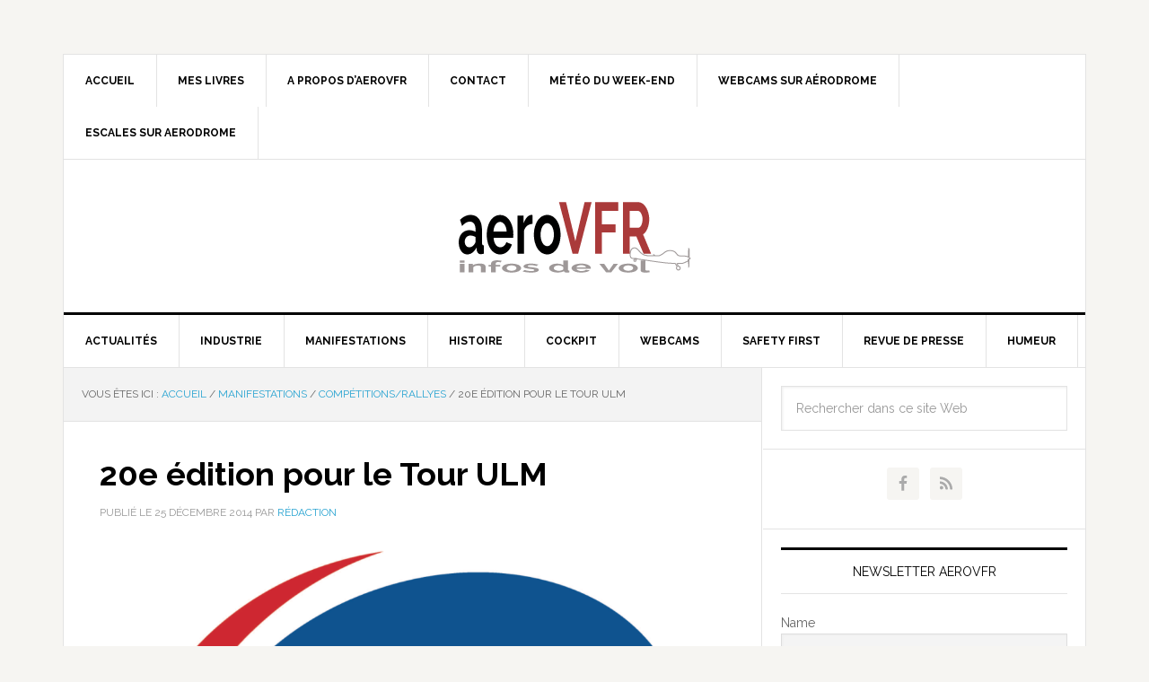

--- FILE ---
content_type: text/html; charset=UTF-8
request_url: https://www.aerovfr.com/2014/12/20e-edition-pour-le-tour-ulm/
body_size: 14469
content:
<!DOCTYPE html>
<html lang="fr-FR">
<head >
<meta charset="UTF-8" />
<meta name="viewport" content="width=device-width, initial-scale=1" />
<title>20e édition pour le Tour ULM – aeroVFR</title>
<meta name='robots' content='max-image-preview:large' />
<link rel='dns-prefetch' href='//stats.wp.com' />
<link rel='dns-prefetch' href='//fonts.googleapis.com' />
<link rel='dns-prefetch' href='//i0.wp.com' />
<link rel='dns-prefetch' href='//v0.wordpress.com' />
<link rel='dns-prefetch' href='//c0.wp.com' />
<link rel='dns-prefetch' href='//widgets.wp.com' />
<link rel='dns-prefetch' href='//s0.wp.com' />
<link rel='dns-prefetch' href='//0.gravatar.com' />
<link rel='dns-prefetch' href='//1.gravatar.com' />
<link rel='dns-prefetch' href='//2.gravatar.com' />
<link rel="alternate" type="application/rss+xml" title="aeroVFR &raquo; Flux" href="https://www.aerovfr.com/feed/" />
<link rel="alternate" type="application/rss+xml" title="aeroVFR &raquo; Flux des commentaires" href="https://www.aerovfr.com/comments/feed/" />
<script type="text/javascript" id="wpp-js" src="https://www.aerovfr.com/wp-content/plugins/wordpress-popular-posts/assets/js/wpp.min.js?ver=7.3.6" data-sampling="0" data-sampling-rate="100" data-api-url="https://www.aerovfr.com/wp-json/wordpress-popular-posts" data-post-id="3825" data-token="571f8ff264" data-lang="0" data-debug="0"></script>
<link rel="canonical" href="https://www.aerovfr.com/2014/12/20e-edition-pour-le-tour-ulm/" />
<script type="text/javascript">
/* <![CDATA[ */
window._wpemojiSettings = {"baseUrl":"https:\/\/s.w.org\/images\/core\/emoji\/15.0.3\/72x72\/","ext":".png","svgUrl":"https:\/\/s.w.org\/images\/core\/emoji\/15.0.3\/svg\/","svgExt":".svg","source":{"concatemoji":"https:\/\/www.aerovfr.com\/wp-includes\/js\/wp-emoji-release.min.js?ver=6.5.7"}};
/*! This file is auto-generated */
!function(i,n){var o,s,e;function c(e){try{var t={supportTests:e,timestamp:(new Date).valueOf()};sessionStorage.setItem(o,JSON.stringify(t))}catch(e){}}function p(e,t,n){e.clearRect(0,0,e.canvas.width,e.canvas.height),e.fillText(t,0,0);var t=new Uint32Array(e.getImageData(0,0,e.canvas.width,e.canvas.height).data),r=(e.clearRect(0,0,e.canvas.width,e.canvas.height),e.fillText(n,0,0),new Uint32Array(e.getImageData(0,0,e.canvas.width,e.canvas.height).data));return t.every(function(e,t){return e===r[t]})}function u(e,t,n){switch(t){case"flag":return n(e,"\ud83c\udff3\ufe0f\u200d\u26a7\ufe0f","\ud83c\udff3\ufe0f\u200b\u26a7\ufe0f")?!1:!n(e,"\ud83c\uddfa\ud83c\uddf3","\ud83c\uddfa\u200b\ud83c\uddf3")&&!n(e,"\ud83c\udff4\udb40\udc67\udb40\udc62\udb40\udc65\udb40\udc6e\udb40\udc67\udb40\udc7f","\ud83c\udff4\u200b\udb40\udc67\u200b\udb40\udc62\u200b\udb40\udc65\u200b\udb40\udc6e\u200b\udb40\udc67\u200b\udb40\udc7f");case"emoji":return!n(e,"\ud83d\udc26\u200d\u2b1b","\ud83d\udc26\u200b\u2b1b")}return!1}function f(e,t,n){var r="undefined"!=typeof WorkerGlobalScope&&self instanceof WorkerGlobalScope?new OffscreenCanvas(300,150):i.createElement("canvas"),a=r.getContext("2d",{willReadFrequently:!0}),o=(a.textBaseline="top",a.font="600 32px Arial",{});return e.forEach(function(e){o[e]=t(a,e,n)}),o}function t(e){var t=i.createElement("script");t.src=e,t.defer=!0,i.head.appendChild(t)}"undefined"!=typeof Promise&&(o="wpEmojiSettingsSupports",s=["flag","emoji"],n.supports={everything:!0,everythingExceptFlag:!0},e=new Promise(function(e){i.addEventListener("DOMContentLoaded",e,{once:!0})}),new Promise(function(t){var n=function(){try{var e=JSON.parse(sessionStorage.getItem(o));if("object"==typeof e&&"number"==typeof e.timestamp&&(new Date).valueOf()<e.timestamp+604800&&"object"==typeof e.supportTests)return e.supportTests}catch(e){}return null}();if(!n){if("undefined"!=typeof Worker&&"undefined"!=typeof OffscreenCanvas&&"undefined"!=typeof URL&&URL.createObjectURL&&"undefined"!=typeof Blob)try{var e="postMessage("+f.toString()+"("+[JSON.stringify(s),u.toString(),p.toString()].join(",")+"));",r=new Blob([e],{type:"text/javascript"}),a=new Worker(URL.createObjectURL(r),{name:"wpTestEmojiSupports"});return void(a.onmessage=function(e){c(n=e.data),a.terminate(),t(n)})}catch(e){}c(n=f(s,u,p))}t(n)}).then(function(e){for(var t in e)n.supports[t]=e[t],n.supports.everything=n.supports.everything&&n.supports[t],"flag"!==t&&(n.supports.everythingExceptFlag=n.supports.everythingExceptFlag&&n.supports[t]);n.supports.everythingExceptFlag=n.supports.everythingExceptFlag&&!n.supports.flag,n.DOMReady=!1,n.readyCallback=function(){n.DOMReady=!0}}).then(function(){return e}).then(function(){var e;n.supports.everything||(n.readyCallback(),(e=n.source||{}).concatemoji?t(e.concatemoji):e.wpemoji&&e.twemoji&&(t(e.twemoji),t(e.wpemoji)))}))}((window,document),window._wpemojiSettings);
/* ]]> */
</script>
<link rel='stylesheet' id='news-pro-theme-css' href='https://www.aerovfr.com/wp-content/themes/news-pro/style.css?ver=3.0.2' type='text/css' media='all' />
<style id='wp-emoji-styles-inline-css' type='text/css'>

	img.wp-smiley, img.emoji {
		display: inline !important;
		border: none !important;
		box-shadow: none !important;
		height: 1em !important;
		width: 1em !important;
		margin: 0 0.07em !important;
		vertical-align: -0.1em !important;
		background: none !important;
		padding: 0 !important;
	}
</style>
<link rel='stylesheet' id='wp-block-library-css' href='https://c0.wp.com/c/6.5.7/wp-includes/css/dist/block-library/style.min.css' type='text/css' media='all' />
<link rel='stylesheet' id='mediaelement-css' href='https://c0.wp.com/c/6.5.7/wp-includes/js/mediaelement/mediaelementplayer-legacy.min.css' type='text/css' media='all' />
<link rel='stylesheet' id='wp-mediaelement-css' href='https://c0.wp.com/c/6.5.7/wp-includes/js/mediaelement/wp-mediaelement.min.css' type='text/css' media='all' />
<style id='jetpack-sharing-buttons-style-inline-css' type='text/css'>
.jetpack-sharing-buttons__services-list{display:flex;flex-direction:row;flex-wrap:wrap;gap:0;list-style-type:none;margin:5px;padding:0}.jetpack-sharing-buttons__services-list.has-small-icon-size{font-size:12px}.jetpack-sharing-buttons__services-list.has-normal-icon-size{font-size:16px}.jetpack-sharing-buttons__services-list.has-large-icon-size{font-size:24px}.jetpack-sharing-buttons__services-list.has-huge-icon-size{font-size:36px}@media print{.jetpack-sharing-buttons__services-list{display:none!important}}.editor-styles-wrapper .wp-block-jetpack-sharing-buttons{gap:0;padding-inline-start:0}ul.jetpack-sharing-buttons__services-list.has-background{padding:1.25em 2.375em}
</style>
<style id='classic-theme-styles-inline-css' type='text/css'>
/*! This file is auto-generated */
.wp-block-button__link{color:#fff;background-color:#32373c;border-radius:9999px;box-shadow:none;text-decoration:none;padding:calc(.667em + 2px) calc(1.333em + 2px);font-size:1.125em}.wp-block-file__button{background:#32373c;color:#fff;text-decoration:none}
</style>
<style id='global-styles-inline-css' type='text/css'>
body{--wp--preset--color--black: #000000;--wp--preset--color--cyan-bluish-gray: #abb8c3;--wp--preset--color--white: #ffffff;--wp--preset--color--pale-pink: #f78da7;--wp--preset--color--vivid-red: #cf2e2e;--wp--preset--color--luminous-vivid-orange: #ff6900;--wp--preset--color--luminous-vivid-amber: #fcb900;--wp--preset--color--light-green-cyan: #7bdcb5;--wp--preset--color--vivid-green-cyan: #00d084;--wp--preset--color--pale-cyan-blue: #8ed1fc;--wp--preset--color--vivid-cyan-blue: #0693e3;--wp--preset--color--vivid-purple: #9b51e0;--wp--preset--gradient--vivid-cyan-blue-to-vivid-purple: linear-gradient(135deg,rgba(6,147,227,1) 0%,rgb(155,81,224) 100%);--wp--preset--gradient--light-green-cyan-to-vivid-green-cyan: linear-gradient(135deg,rgb(122,220,180) 0%,rgb(0,208,130) 100%);--wp--preset--gradient--luminous-vivid-amber-to-luminous-vivid-orange: linear-gradient(135deg,rgba(252,185,0,1) 0%,rgba(255,105,0,1) 100%);--wp--preset--gradient--luminous-vivid-orange-to-vivid-red: linear-gradient(135deg,rgba(255,105,0,1) 0%,rgb(207,46,46) 100%);--wp--preset--gradient--very-light-gray-to-cyan-bluish-gray: linear-gradient(135deg,rgb(238,238,238) 0%,rgb(169,184,195) 100%);--wp--preset--gradient--cool-to-warm-spectrum: linear-gradient(135deg,rgb(74,234,220) 0%,rgb(151,120,209) 20%,rgb(207,42,186) 40%,rgb(238,44,130) 60%,rgb(251,105,98) 80%,rgb(254,248,76) 100%);--wp--preset--gradient--blush-light-purple: linear-gradient(135deg,rgb(255,206,236) 0%,rgb(152,150,240) 100%);--wp--preset--gradient--blush-bordeaux: linear-gradient(135deg,rgb(254,205,165) 0%,rgb(254,45,45) 50%,rgb(107,0,62) 100%);--wp--preset--gradient--luminous-dusk: linear-gradient(135deg,rgb(255,203,112) 0%,rgb(199,81,192) 50%,rgb(65,88,208) 100%);--wp--preset--gradient--pale-ocean: linear-gradient(135deg,rgb(255,245,203) 0%,rgb(182,227,212) 50%,rgb(51,167,181) 100%);--wp--preset--gradient--electric-grass: linear-gradient(135deg,rgb(202,248,128) 0%,rgb(113,206,126) 100%);--wp--preset--gradient--midnight: linear-gradient(135deg,rgb(2,3,129) 0%,rgb(40,116,252) 100%);--wp--preset--font-size--small: 13px;--wp--preset--font-size--medium: 20px;--wp--preset--font-size--large: 36px;--wp--preset--font-size--x-large: 42px;--wp--preset--spacing--20: 0.44rem;--wp--preset--spacing--30: 0.67rem;--wp--preset--spacing--40: 1rem;--wp--preset--spacing--50: 1.5rem;--wp--preset--spacing--60: 2.25rem;--wp--preset--spacing--70: 3.38rem;--wp--preset--spacing--80: 5.06rem;--wp--preset--shadow--natural: 6px 6px 9px rgba(0, 0, 0, 0.2);--wp--preset--shadow--deep: 12px 12px 50px rgba(0, 0, 0, 0.4);--wp--preset--shadow--sharp: 6px 6px 0px rgba(0, 0, 0, 0.2);--wp--preset--shadow--outlined: 6px 6px 0px -3px rgba(255, 255, 255, 1), 6px 6px rgba(0, 0, 0, 1);--wp--preset--shadow--crisp: 6px 6px 0px rgba(0, 0, 0, 1);}:where(.is-layout-flex){gap: 0.5em;}:where(.is-layout-grid){gap: 0.5em;}body .is-layout-flex{display: flex;}body .is-layout-flex{flex-wrap: wrap;align-items: center;}body .is-layout-flex > *{margin: 0;}body .is-layout-grid{display: grid;}body .is-layout-grid > *{margin: 0;}:where(.wp-block-columns.is-layout-flex){gap: 2em;}:where(.wp-block-columns.is-layout-grid){gap: 2em;}:where(.wp-block-post-template.is-layout-flex){gap: 1.25em;}:where(.wp-block-post-template.is-layout-grid){gap: 1.25em;}.has-black-color{color: var(--wp--preset--color--black) !important;}.has-cyan-bluish-gray-color{color: var(--wp--preset--color--cyan-bluish-gray) !important;}.has-white-color{color: var(--wp--preset--color--white) !important;}.has-pale-pink-color{color: var(--wp--preset--color--pale-pink) !important;}.has-vivid-red-color{color: var(--wp--preset--color--vivid-red) !important;}.has-luminous-vivid-orange-color{color: var(--wp--preset--color--luminous-vivid-orange) !important;}.has-luminous-vivid-amber-color{color: var(--wp--preset--color--luminous-vivid-amber) !important;}.has-light-green-cyan-color{color: var(--wp--preset--color--light-green-cyan) !important;}.has-vivid-green-cyan-color{color: var(--wp--preset--color--vivid-green-cyan) !important;}.has-pale-cyan-blue-color{color: var(--wp--preset--color--pale-cyan-blue) !important;}.has-vivid-cyan-blue-color{color: var(--wp--preset--color--vivid-cyan-blue) !important;}.has-vivid-purple-color{color: var(--wp--preset--color--vivid-purple) !important;}.has-black-background-color{background-color: var(--wp--preset--color--black) !important;}.has-cyan-bluish-gray-background-color{background-color: var(--wp--preset--color--cyan-bluish-gray) !important;}.has-white-background-color{background-color: var(--wp--preset--color--white) !important;}.has-pale-pink-background-color{background-color: var(--wp--preset--color--pale-pink) !important;}.has-vivid-red-background-color{background-color: var(--wp--preset--color--vivid-red) !important;}.has-luminous-vivid-orange-background-color{background-color: var(--wp--preset--color--luminous-vivid-orange) !important;}.has-luminous-vivid-amber-background-color{background-color: var(--wp--preset--color--luminous-vivid-amber) !important;}.has-light-green-cyan-background-color{background-color: var(--wp--preset--color--light-green-cyan) !important;}.has-vivid-green-cyan-background-color{background-color: var(--wp--preset--color--vivid-green-cyan) !important;}.has-pale-cyan-blue-background-color{background-color: var(--wp--preset--color--pale-cyan-blue) !important;}.has-vivid-cyan-blue-background-color{background-color: var(--wp--preset--color--vivid-cyan-blue) !important;}.has-vivid-purple-background-color{background-color: var(--wp--preset--color--vivid-purple) !important;}.has-black-border-color{border-color: var(--wp--preset--color--black) !important;}.has-cyan-bluish-gray-border-color{border-color: var(--wp--preset--color--cyan-bluish-gray) !important;}.has-white-border-color{border-color: var(--wp--preset--color--white) !important;}.has-pale-pink-border-color{border-color: var(--wp--preset--color--pale-pink) !important;}.has-vivid-red-border-color{border-color: var(--wp--preset--color--vivid-red) !important;}.has-luminous-vivid-orange-border-color{border-color: var(--wp--preset--color--luminous-vivid-orange) !important;}.has-luminous-vivid-amber-border-color{border-color: var(--wp--preset--color--luminous-vivid-amber) !important;}.has-light-green-cyan-border-color{border-color: var(--wp--preset--color--light-green-cyan) !important;}.has-vivid-green-cyan-border-color{border-color: var(--wp--preset--color--vivid-green-cyan) !important;}.has-pale-cyan-blue-border-color{border-color: var(--wp--preset--color--pale-cyan-blue) !important;}.has-vivid-cyan-blue-border-color{border-color: var(--wp--preset--color--vivid-cyan-blue) !important;}.has-vivid-purple-border-color{border-color: var(--wp--preset--color--vivid-purple) !important;}.has-vivid-cyan-blue-to-vivid-purple-gradient-background{background: var(--wp--preset--gradient--vivid-cyan-blue-to-vivid-purple) !important;}.has-light-green-cyan-to-vivid-green-cyan-gradient-background{background: var(--wp--preset--gradient--light-green-cyan-to-vivid-green-cyan) !important;}.has-luminous-vivid-amber-to-luminous-vivid-orange-gradient-background{background: var(--wp--preset--gradient--luminous-vivid-amber-to-luminous-vivid-orange) !important;}.has-luminous-vivid-orange-to-vivid-red-gradient-background{background: var(--wp--preset--gradient--luminous-vivid-orange-to-vivid-red) !important;}.has-very-light-gray-to-cyan-bluish-gray-gradient-background{background: var(--wp--preset--gradient--very-light-gray-to-cyan-bluish-gray) !important;}.has-cool-to-warm-spectrum-gradient-background{background: var(--wp--preset--gradient--cool-to-warm-spectrum) !important;}.has-blush-light-purple-gradient-background{background: var(--wp--preset--gradient--blush-light-purple) !important;}.has-blush-bordeaux-gradient-background{background: var(--wp--preset--gradient--blush-bordeaux) !important;}.has-luminous-dusk-gradient-background{background: var(--wp--preset--gradient--luminous-dusk) !important;}.has-pale-ocean-gradient-background{background: var(--wp--preset--gradient--pale-ocean) !important;}.has-electric-grass-gradient-background{background: var(--wp--preset--gradient--electric-grass) !important;}.has-midnight-gradient-background{background: var(--wp--preset--gradient--midnight) !important;}.has-small-font-size{font-size: var(--wp--preset--font-size--small) !important;}.has-medium-font-size{font-size: var(--wp--preset--font-size--medium) !important;}.has-large-font-size{font-size: var(--wp--preset--font-size--large) !important;}.has-x-large-font-size{font-size: var(--wp--preset--font-size--x-large) !important;}
.wp-block-navigation a:where(:not(.wp-element-button)){color: inherit;}
:where(.wp-block-post-template.is-layout-flex){gap: 1.25em;}:where(.wp-block-post-template.is-layout-grid){gap: 1.25em;}
:where(.wp-block-columns.is-layout-flex){gap: 2em;}:where(.wp-block-columns.is-layout-grid){gap: 2em;}
.wp-block-pullquote{font-size: 1.5em;line-height: 1.6;}
</style>
<link rel='stylesheet' id='contact-form-7-css' href='https://www.aerovfr.com/wp-content/plugins/contact-form-7/includes/css/styles.css?ver=5.9.8' type='text/css' media='all' />
<link rel='stylesheet' id='wordpress-popular-posts-css-css' href='https://www.aerovfr.com/wp-content/plugins/wordpress-popular-posts/assets/css/wpp.css?ver=7.3.6' type='text/css' media='all' />
<link rel='stylesheet' id='dashicons-css' href='https://c0.wp.com/c/6.5.7/wp-includes/css/dashicons.min.css' type='text/css' media='all' />
<link rel='stylesheet' id='google-fonts-css' href='//fonts.googleapis.com/css?family=Raleway%3A400%2C700%7CPathway+Gothic+One&#038;ver=3.0.2' type='text/css' media='all' />
<link rel='stylesheet' id='jetpack_likes-css' href='https://c0.wp.com/p/jetpack/14.0/modules/likes/style.css' type='text/css' media='all' />
<link rel='stylesheet' id='simple-social-icons-font-css' href='https://www.aerovfr.com/wp-content/plugins/simple-social-icons/css/style.css?ver=4.0.0' type='text/css' media='all' />
<link rel='stylesheet' id='newsletter-css' href='https://www.aerovfr.com/wp-content/plugins/newsletter/style.css?ver=9.1.1' type='text/css' media='all' />
<link rel='stylesheet' id='sharedaddy-css' href='https://c0.wp.com/p/jetpack/14.0/modules/sharedaddy/sharing.css' type='text/css' media='all' />
<link rel='stylesheet' id='social-logos-css' href='https://c0.wp.com/p/jetpack/14.0/_inc/social-logos/social-logos.min.css' type='text/css' media='all' />
<link rel='stylesheet' id='genesis-tabs-stylesheet-css' href='https://www.aerovfr.com/wp-content/plugins/genesis-tabs/assets/css/style.css?ver=0.9.5' type='text/css' media='all' />
<script type="text/javascript" src="https://c0.wp.com/c/6.5.7/wp-includes/js/jquery/jquery.min.js" id="jquery-core-js"></script>
<script type="text/javascript" src="https://c0.wp.com/c/6.5.7/wp-includes/js/jquery/jquery-migrate.min.js" id="jquery-migrate-js"></script>
<script type="text/javascript" src="https://www.aerovfr.com/wp-content/themes/news-pro/js/responsive-menu.js?ver=1.0.0" id="news-responsive-menu-js"></script>
<link rel="https://api.w.org/" href="https://www.aerovfr.com/wp-json/" /><link rel="alternate" type="application/json" href="https://www.aerovfr.com/wp-json/wp/v2/posts/3825" /><link rel="EditURI" type="application/rsd+xml" title="RSD" href="https://www.aerovfr.com/xmlrpc.php?rsd" />
<link rel="alternate" type="application/json+oembed" href="https://www.aerovfr.com/wp-json/oembed/1.0/embed?url=https%3A%2F%2Fwww.aerovfr.com%2F2014%2F12%2F20e-edition-pour-le-tour-ulm%2F" />
<link rel="alternate" type="text/xml+oembed" href="https://www.aerovfr.com/wp-json/oembed/1.0/embed?url=https%3A%2F%2Fwww.aerovfr.com%2F2014%2F12%2F20e-edition-pour-le-tour-ulm%2F&#038;format=xml" />
	<style>img#wpstats{display:none}</style>
		            <style id="wpp-loading-animation-styles">@-webkit-keyframes bgslide{from{background-position-x:0}to{background-position-x:-200%}}@keyframes bgslide{from{background-position-x:0}to{background-position-x:-200%}}.wpp-widget-block-placeholder,.wpp-shortcode-placeholder{margin:0 auto;width:60px;height:3px;background:#dd3737;background:linear-gradient(90deg,#dd3737 0%,#571313 10%,#dd3737 100%);background-size:200% auto;border-radius:3px;-webkit-animation:bgslide 1s infinite linear;animation:bgslide 1s infinite linear}</style>
            <link rel="icon" href="https://www.aerovfr.com/wp-content/themes/news-pro/images/favicon.ico" />
<link rel="apple-touch-icon" sizes="57x57" href="/apple-touch-icon-57x57.png">
<link rel="apple-touch-icon" sizes="60x60" href="/apple-touch-icon-60x60.png">
<link rel="apple-touch-icon" sizes="72x72" href="/apple-touch-icon-72x72.png">
<link rel="apple-touch-icon" sizes="76x76" href="/apple-touch-icon-76x76.png">
<link rel="apple-touch-icon" sizes="114x114" href="/apple-touch-icon-114x114.png">
<link rel="apple-touch-icon" sizes="120x120" href="/apple-touch-icon-120x120.png">
<link rel="apple-touch-icon" sizes="144x144" href="/apple-touch-icon-144x144.png">
<link rel="apple-touch-icon" sizes="152x152" href="/apple-touch-icon-152x152.png">
<link rel="apple-touch-icon" sizes="180x180" href="/apple-touch-icon-180x180.png">
<link rel="icon" type="image/png" href="/favicon-32x32.png" sizes="32x32">
<link rel="icon" type="image/png" href="/android-chrome-192x192.png" sizes="192x192">
<link rel="icon" type="image/png" href="/favicon-96x96.png" sizes="96x96">
<link rel="icon" type="image/png" href="/favicon-16x16.png" sizes="16x16">
<link rel="manifest" href="/manifest.json">
<meta name="msapplication-TileColor" content="#da532c">
<meta name="msapplication-TileImage" content="/mstile-144x144.png">
<meta name="theme-color" content="#ffffff"><style type="text/css">.site-title a { background: url(https://www.aerovfr.com/wp-content/uploads/2014/10/logo-260-90.png) no-repeat !important; }</style>
<!-- ## NXS/OG ## --><!-- ## NXSOGTAGS ## --><!-- ## NXS/OG ## -->
</head>
<body class="post-template-default single single-post postid-3825 single-format-standard custom-header header-image header-full-width content-sidebar genesis-breadcrumbs-visible genesis-footer-widgets-hidden news-pro-blue" itemscope itemtype="https://schema.org/WebPage"><div class="site-container"><nav class="nav-secondary" aria-label="Secondaire" itemscope itemtype="https://schema.org/SiteNavigationElement"><div class="wrap"><ul id="menu-secondary-navigation" class="menu genesis-nav-menu menu-secondary"><li id="menu-item-407" class="menu-item menu-item-type-custom menu-item-object-custom menu-item-home menu-item-407"><a title="Accueil" href="http://www.aerovfr.com" itemprop="url"><span itemprop="name">Accueil</span></a></li>
<li id="menu-item-440" class="menu-item menu-item-type-post_type menu-item-object-page menu-item-has-children menu-item-440"><a title="Mes livres" href="https://www.aerovfr.com/mes-livres-aeronautiques/" itemprop="url"><span itemprop="name">Mes livres</span></a>
<ul class="sub-menu">
	<li id="menu-item-76587" class="menu-item menu-item-type-post_type menu-item-object-page menu-item-76587"><a href="https://www.aerovfr.com/mes-livres-aeronautiques/rafale-marine/" itemprop="url"><span itemprop="name">Rafale Marine</span></a></li>
	<li id="menu-item-16107" class="menu-item menu-item-type-post_type menu-item-object-page menu-item-16107"><a href="https://www.aerovfr.com/mes-livres-aeronautiques/autres-livres/du-vampire-au-mirage-4000/" itemprop="url"><span itemprop="name">Du Vampire au Mirage 4000</span></a></li>
	<li id="menu-item-77220" class="menu-item menu-item-type-post_type menu-item-object-page menu-item-77220"><a href="https://www.aerovfr.com/la-saga-robin-seconde-edition/" itemprop="url"><span itemprop="name">La Saga Robin (2e édition)</span></a></li>
	<li id="menu-item-35663" class="menu-item menu-item-type-post_type menu-item-object-page menu-item-35663"><a href="https://www.aerovfr.com/le-mook-daerovfr/" itemprop="url"><span itemprop="name">Le Mook d’aeroVFR…</span></a></li>
	<li id="menu-item-449" class="menu-item menu-item-type-post_type menu-item-object-page menu-item-449"><a href="https://www.aerovfr.com/mes-livres-aeronautiques/autres-livres/" itemprop="url"><span itemprop="name">Autres livres</span></a></li>
	<li id="menu-item-448" class="menu-item menu-item-type-post_type menu-item-object-page menu-item-448"><a href="https://www.aerovfr.com/mes-livres-aeronautiques/en-preparation/" itemprop="url"><span itemprop="name">Dernières parutions</span></a></li>
</ul>
</li>
<li id="menu-item-759" class="menu-item menu-item-type-post_type menu-item-object-page menu-item-has-children menu-item-759"><a href="https://www.aerovfr.com/a-propos/" itemprop="url"><span itemprop="name">A propos d’aeroVFR</span></a>
<ul class="sub-menu">
	<li id="menu-item-786" class="menu-item menu-item-type-post_type menu-item-object-page menu-item-786"><a href="https://www.aerovfr.com/auteurs/" itemprop="url"><span itemprop="name">Auteurs</span></a></li>
</ul>
</li>
<li id="menu-item-48713" class="menu-item menu-item-type-post_type menu-item-object-page menu-item-48713"><a href="https://www.aerovfr.com/contact/" itemprop="url"><span itemprop="name">Contact</span></a></li>
<li id="menu-item-69933" class="menu-item menu-item-type-post_type menu-item-object-page menu-item-69933"><a href="https://www.aerovfr.com/meteo-du-week-end/" itemprop="url"><span itemprop="name">Météo du week-end</span></a></li>
<li id="menu-item-69934" class="menu-item menu-item-type-post_type menu-item-object-page menu-item-69934"><a href="https://www.aerovfr.com/webcams-sur-aerodromes-francais/" itemprop="url"><span itemprop="name">Webcams sur aérodrome</span></a></li>
<li id="menu-item-103313" class="menu-item menu-item-type-custom menu-item-object-custom menu-item-103313"><a href="https://wp.me/p5c6cg-qS8" itemprop="url"><span itemprop="name">Escales sur aerodrome</span></a></li>
</ul></div></nav><header class="site-header" itemscope itemtype="https://schema.org/WPHeader"><div class="wrap"><div class="title-area"><p class="site-title" itemprop="headline"><a href="https://www.aerovfr.com/">aeroVFR</a></p><p class="site-description" itemprop="description">Informations de vol VFR</p></div></div></header><nav class="nav-primary" aria-label="Principal" itemscope itemtype="https://schema.org/SiteNavigationElement"><div class="wrap"><ul id="menu-primary-navigation" class="menu genesis-nav-menu menu-primary"><li id="menu-item-517" class="menu-item menu-item-type-taxonomy menu-item-object-category menu-item-517"><a href="https://www.aerovfr.com/rubrique/actualites/" itemprop="url"><span itemprop="name">Actualités</span></a></li>
<li id="menu-item-531" class="menu-item menu-item-type-taxonomy menu-item-object-category menu-item-has-children menu-item-531"><a href="https://www.aerovfr.com/rubrique/industrie-aeronautique/" itemprop="url"><span itemprop="name">Industrie</span></a>
<ul class="sub-menu">
	<li id="menu-item-532" class="menu-item menu-item-type-taxonomy menu-item-object-category menu-item-532"><a href="https://www.aerovfr.com/rubrique/industrie-aeronautique/constructeurs/" itemprop="url"><span itemprop="name">Constructeurs</span></a></li>
	<li id="menu-item-535" class="menu-item menu-item-type-taxonomy menu-item-object-category menu-item-535"><a href="https://www.aerovfr.com/rubrique/industrie-aeronautique/motoristes/" itemprop="url"><span itemprop="name">Motoristes/héliciers</span></a></li>
	<li id="menu-item-533" class="menu-item menu-item-type-taxonomy menu-item-object-category menu-item-533"><a href="https://www.aerovfr.com/rubrique/industrie-aeronautique/equipementiers/" itemprop="url"><span itemprop="name">Equipementiers</span></a></li>
</ul>
</li>
<li id="menu-item-536" class="menu-item menu-item-type-taxonomy menu-item-object-category current-post-ancestor current-menu-parent current-post-parent menu-item-has-children menu-item-536"><a href="https://www.aerovfr.com/rubrique/manifestations/" itemprop="url"><span itemprop="name">Manifestations</span></a>
<ul class="sub-menu">
	<li id="menu-item-540" class="menu-item menu-item-type-taxonomy menu-item-object-category menu-item-540"><a href="https://www.aerovfr.com/rubrique/manifestations/meetings/" itemprop="url"><span itemprop="name">Meetings</span></a></li>
	<li id="menu-item-539" class="menu-item menu-item-type-taxonomy menu-item-object-category menu-item-539"><a href="https://www.aerovfr.com/rubrique/manifestations/expositions/" itemprop="url"><span itemprop="name">Expositions/Salons</span></a></li>
	<li id="menu-item-538" class="menu-item menu-item-type-taxonomy menu-item-object-category menu-item-538"><a href="https://www.aerovfr.com/rubrique/manifestations/conferences/" itemprop="url"><span itemprop="name">Conférences</span></a></li>
	<li id="menu-item-537" class="menu-item menu-item-type-taxonomy menu-item-object-category current-post-ancestor current-menu-parent current-post-parent menu-item-537"><a href="https://www.aerovfr.com/rubrique/manifestations/competitions/" itemprop="url"><span itemprop="name">Compétitions/Rallyes</span></a></li>
</ul>
</li>
<li id="menu-item-525" class="menu-item menu-item-type-taxonomy menu-item-object-category menu-item-has-children menu-item-525"><a href="https://www.aerovfr.com/rubrique/histoire/" itemprop="url"><span itemprop="name">Histoire</span></a>
<ul class="sub-menu">
	<li id="menu-item-528" class="menu-item menu-item-type-taxonomy menu-item-object-category menu-item-528"><a href="https://www.aerovfr.com/rubrique/histoire/livres/" itemprop="url"><span itemprop="name">Livres / revues</span></a></li>
	<li id="menu-item-50247" class="menu-item menu-item-type-taxonomy menu-item-object-category menu-item-50247"><a href="https://www.aerovfr.com/rubrique/histoire/aviation-de-collection/" itemprop="url"><span itemprop="name">Histoire de l&rsquo;aviation</span></a></li>
	<li id="menu-item-526" class="menu-item menu-item-type-taxonomy menu-item-object-category menu-item-526"><a href="https://www.aerovfr.com/rubrique/histoire/aviation-de-collection/" itemprop="url"><span itemprop="name">Aviation de collection</span></a></li>
	<li id="menu-item-527" class="menu-item menu-item-type-taxonomy menu-item-object-category menu-item-527"><a href="https://www.aerovfr.com/rubrique/histoire/cinema-tv-photo/" itemprop="url"><span itemprop="name">Cinéma / TV / Photo</span></a></li>
	<li id="menu-item-529" class="menu-item menu-item-type-taxonomy menu-item-object-category menu-item-529"><a href="https://www.aerovfr.com/rubrique/histoire/musees/" itemprop="url"><span itemprop="name">Musées</span></a></li>
</ul>
</li>
<li id="menu-item-518" class="menu-item menu-item-type-taxonomy menu-item-object-category menu-item-has-children menu-item-518"><a href="https://www.aerovfr.com/rubrique/cockpit/" itemprop="url"><span itemprop="name">Cockpit</span></a>
<ul class="sub-menu">
	<li id="menu-item-523" class="menu-item menu-item-type-taxonomy menu-item-object-category menu-item-523"><a href="https://www.aerovfr.com/rubrique/cockpit/pilotage/" itemprop="url"><span itemprop="name">Pilotage</span></a></li>
	<li id="menu-item-522" class="menu-item menu-item-type-taxonomy menu-item-object-category menu-item-522"><a href="https://www.aerovfr.com/rubrique/cockpit/espace-aerien/" itemprop="url"><span itemprop="name">Espace aérien</span></a></li>
	<li id="menu-item-524" class="menu-item menu-item-type-taxonomy menu-item-object-category menu-item-524"><a href="https://www.aerovfr.com/rubrique/cockpit/reglementation/" itemprop="url"><span itemprop="name">Réglementation</span></a></li>
	<li id="menu-item-3926" class="menu-item menu-item-type-taxonomy menu-item-object-category menu-item-3926"><a href="https://www.aerovfr.com/rubrique/cockpit/clubs-fedes/" itemprop="url"><span itemprop="name">Clubs et Fédés</span></a></li>
</ul>
</li>
<li id="menu-item-60478" class="menu-item menu-item-type-post_type menu-item-object-page menu-item-60478"><a href="https://www.aerovfr.com/webcams-sur-aerodromes-francais/" itemprop="url"><span itemprop="name">Webcams</span></a></li>
<li id="menu-item-542" class="menu-item menu-item-type-taxonomy menu-item-object-category menu-item-has-children menu-item-542"><a href="https://www.aerovfr.com/rubrique/safety-first/" itemprop="url"><span itemprop="name">Safety first</span></a>
<ul class="sub-menu">
	<li id="menu-item-544" class="menu-item menu-item-type-taxonomy menu-item-object-category menu-item-544"><a href="https://www.aerovfr.com/rubrique/safety-first/facteurs-humains/" itemprop="url"><span itemprop="name">Facteurs Humains</span></a></li>
	<li id="menu-item-543" class="menu-item menu-item-type-taxonomy menu-item-object-category menu-item-543"><a href="https://www.aerovfr.com/rubrique/safety-first/conseils/" itemprop="url"><span itemprop="name">Sécurité des vols</span></a></li>
</ul>
</li>
<li id="menu-item-1759" class="menu-item menu-item-type-taxonomy menu-item-object-category menu-item-1759"><a href="https://www.aerovfr.com/rubrique/revue-de-presse/" itemprop="url"><span itemprop="name">Revue de presse</span></a></li>
<li id="menu-item-530" class="menu-item menu-item-type-taxonomy menu-item-object-category menu-item-530"><a href="https://www.aerovfr.com/rubrique/humeur/" itemprop="url"><span itemprop="name">Humeur</span></a></li>
</ul></div></nav><div class="site-inner"><div class="content-sidebar-wrap"><main class="content"><div class="breadcrumb" itemscope itemtype="https://schema.org/BreadcrumbList">Vous êtes ici : <span class="breadcrumb-link-wrap" itemprop="itemListElement" itemscope itemtype="https://schema.org/ListItem"><a class="breadcrumb-link" href="https://www.aerovfr.com/" itemprop="item"><span class="breadcrumb-link-text-wrap" itemprop="name">Accueil</span></a><meta itemprop="position" content="1"></span> <span aria-label="breadcrumb separator">/</span> <span class="breadcrumb-link-wrap" itemprop="itemListElement" itemscope itemtype="https://schema.org/ListItem"><a class="breadcrumb-link" href="https://www.aerovfr.com/rubrique/manifestations/" itemprop="item"><span class="breadcrumb-link-text-wrap" itemprop="name">Manifestations</span></a><meta itemprop="position" content="2"></span> <span aria-label="breadcrumb separator">/</span> <span class="breadcrumb-link-wrap" itemprop="itemListElement" itemscope itemtype="https://schema.org/ListItem"><a class="breadcrumb-link" href="https://www.aerovfr.com/rubrique/manifestations/competitions/" itemprop="item"><span class="breadcrumb-link-text-wrap" itemprop="name">Compétitions/Rallyes</span></a><meta itemprop="position" content="3"></span> <span aria-label="breadcrumb separator">/</span> 20e édition pour le Tour ULM</div><article class="post-3825 post type-post status-publish format-standard category-competitions category-manifestations tag-ffplum tag-tour-ulm entry" aria-label="20e édition pour le Tour ULM" itemscope itemtype="https://schema.org/CreativeWork"><header class="entry-header"><h1 class="entry-title" itemprop="headline">20e édition pour le Tour ULM</h1>
<p class="entry-meta">Publié le <time class="entry-time" itemprop="datePublished" datetime="2014-12-25T20:01:42+02:00">25 décembre 2014</time> par <span class="entry-author" itemprop="author" itemscope itemtype="https://schema.org/Person"><a href="https://www.aerovfr.com/author/redaction/" class="entry-author-link" rel="author" itemprop="url"><span class="entry-author-name" itemprop="name">Rédaction</span></a></span>  </p></header><div class="entry-content" itemprop="text"><p><img data-recalc-dims="1" decoding="async" class="alignnone size-large wp-image-3827" src="https://i0.wp.com/www.aerovfr.com/wp-content/uploads/2014/12/TourU.png?resize=1024%2C747&#038;ssl=1" alt="TourU" width="1024" height="747" srcset="https://i0.wp.com/www.aerovfr.com/wp-content/uploads/2014/12/TourU.png?resize=1024%2C747&amp;ssl=1 1024w, https://i0.wp.com/www.aerovfr.com/wp-content/uploads/2014/12/TourU.png?resize=300%2C219&amp;ssl=1 300w, https://i0.wp.com/www.aerovfr.com/wp-content/uploads/2014/12/TourU.png?w=1374&amp;ssl=1 1374w" sizes="(max-width: 1000px) 100vw, 1000px" /><br />
En juillet prochain, la FFPLUM fêtera la 20e édition de son tour ULM. Ouvert à tous les pilotes brevetés ULM, quel que soit leur niveau, y compris aux élèves accompagnés d&rsquo;un instructeur, ce rallye-itinérance se déroule sur une semaine avec la<span id="more-3825"></span> participation pouvant atteindre une centaine d&rsquo;ULM de différentes classes &#8211; principalement des multi-axes, mais aussi des pendulaires, des autogires, voire quelques paramoteurs ou hélicoptères ultra-légers.</p>
<p>Pour cette édition 2015, prévue du 24 au 31 juillet, les étapes seront les suivantes :<br />
<strong>&#8211; vendredi 24 juillet : </strong>rassemblement des équipages à L&rsquo;Aigle (Orne)<br />
<strong>&#8211; samedi 25 : </strong>L&rsquo;Aigle-Guiscriff via Châteaubriand<br />
<strong>&#8211; dimanche 26 :</strong> Guiscriff-Lessay via Dinan<br />
<strong>&#8211; lundi 27 :</strong> Lessay-Eu le Tréport, via Le Havre<br />
<strong>&#8211; mardi 28 :</strong> journée de repos au Tréport<br />
<strong>&#8211; mercredi 29 :</strong> Eu-Cambrai via Saint-Omer<br />
<strong>&#8211; jeudi 30 :</strong> Cambrai-La Ferté-Alais via Sézanne-Saint-Rémy<br />
<strong>&#8211; vendredi 31 :</strong> La Ferté-Alais-L&rsquo;Aigle.</p>
<p>Le Tour ULM, les bonnes années, c&rsquo;est un total de 130 machines y compris un avion et un hélicoptère pour l&rsquo;assistance, 300 personnes en itinérance, plusieurs semi-remorques pour la logistique, un véhicule de récupération, une cinquantaine de bénévoles pour l&rsquo;organisation avec un budget évalué à plus de 200.000 €. Le dossier d&rsquo;inscription sera disponible durant la seconde quinzaine de janvier 2015, téléchargeable sur le <a href="http://www.ffplum.com" title="Site FFPLUM" target="_blank">site de la FFPLUM</a>.   ♦♦♦</p>
<div class="sharedaddy sd-sharing-enabled"><div class="robots-nocontent sd-block sd-social sd-social-icon-text sd-sharing"><h3 class="sd-title">Partager :</h3><div class="sd-content"><ul><li><a href="#" class="sharing-anchor sd-button share-more"><span>Partager</span></a></li><li class="share-end"></li></ul><div class="sharing-hidden"><div class="inner" style="display: none;"><ul><li class="share-email"><a rel="nofollow noopener noreferrer" data-shared="" class="share-email sd-button share-icon" href="mailto:?subject=%5BArticle%20partag%C3%A9%5D%2020e%20%C3%A9dition%20pour%20le%20Tour%20ULM&body=https%3A%2F%2Fwww.aerovfr.com%2F2014%2F12%2F20e-edition-pour-le-tour-ulm%2F&share=email" target="_blank" title="Cliquer pour envoyer un lien par e-mail à un ami" data-email-share-error-title="Votre messagerie est-elle configurée ?" data-email-share-error-text="Si vous rencontrez des problèmes de partage par e-mail, votre messagerie n’est peut-être pas configurée pour votre navigateur. Vous devrez peut-être créer vous-même une nouvelle messagerie." data-email-share-nonce="9050106b38" data-email-share-track-url="https://www.aerovfr.com/2014/12/20e-edition-pour-le-tour-ulm/?share=email"><span>E-mail</span></a></li><li class="share-print"><a rel="nofollow noopener noreferrer" data-shared="" class="share-print sd-button share-icon" href="https://www.aerovfr.com/2014/12/20e-edition-pour-le-tour-ulm/#print" target="_blank" title="Cliquer pour imprimer" ><span>Imprimer</span></a></li><li class="share-facebook"><a rel="nofollow noopener noreferrer" data-shared="sharing-facebook-3825" class="share-facebook sd-button share-icon" href="https://www.aerovfr.com/2014/12/20e-edition-pour-le-tour-ulm/?share=facebook" target="_blank" title="Cliquez pour partager sur Facebook" ><span>Facebook</span></a></li><li class="share-twitter"><a rel="nofollow noopener noreferrer" data-shared="sharing-twitter-3825" class="share-twitter sd-button share-icon" href="https://www.aerovfr.com/2014/12/20e-edition-pour-le-tour-ulm/?share=twitter" target="_blank" title="Cliquez pour partager sur Twitter" ><span>Twitter</span></a></li><li class="share-end"></li></ul></div></div></div></div></div><div class='sharedaddy sd-block sd-like jetpack-likes-widget-wrapper jetpack-likes-widget-unloaded' id='like-post-wrapper-76765440-3825-696f1c9c17b1c' data-src='https://widgets.wp.com/likes/?ver=14.0#blog_id=76765440&amp;post_id=3825&amp;origin=www.aerovfr.com&amp;obj_id=76765440-3825-696f1c9c17b1c&amp;n=1' data-name='like-post-frame-76765440-3825-696f1c9c17b1c' data-title='Aimer ou rebloguer'><h3 class="sd-title">J’aime ça :</h3><div class='likes-widget-placeholder post-likes-widget-placeholder' style='height: 55px;'><span class='button'><span>J’aime</span></span> <span class="loading">chargement&hellip;</span></div><span class='sd-text-color'></span><a class='sd-link-color'></a></div></div><footer class="entry-footer"></footer></article></main><aside class="sidebar sidebar-primary widget-area" role="complementary" aria-label="Barre latérale principale" itemscope itemtype="https://schema.org/WPSideBar"><section id="search-3" class="widget widget_search"><div class="widget-wrap"><form class="search-form" method="get" action="https://www.aerovfr.com/" role="search" itemprop="potentialAction" itemscope itemtype="https://schema.org/SearchAction"><input class="search-form-input" type="search" name="s" id="searchform-1" placeholder="Rechercher dans ce site Web" itemprop="query-input"><input class="search-form-submit" type="submit" value="Rechercher"><meta content="https://www.aerovfr.com/?s={s}" itemprop="target"></form></div></section>
<section id="simple-social-icons-2" class="widget simple-social-icons"><div class="widget-wrap"><ul class="aligncenter"><li class="ssi-facebook"><a href="https://www.facebook.com/aerovfr" target="_blank" rel="noopener noreferrer"><svg role="img" class="social-facebook" aria-labelledby="social-facebook-2"><title id="social-facebook-2">Facebook</title><use xlink:href="https://www.aerovfr.com/wp-content/plugins/simple-social-icons/symbol-defs.svg#social-facebook"></use></svg></a></li><li class="ssi-rss"><a href="http://www.aerovfr.com/feed/" target="_blank" rel="noopener noreferrer"><svg role="img" class="social-rss" aria-labelledby="social-rss-2"><title id="social-rss-2">RSS</title><use xlink:href="https://www.aerovfr.com/wp-content/plugins/simple-social-icons/symbol-defs.svg#social-rss"></use></svg></a></li></ul></div></section>
<section id="newsletterwidget-2" class="widget widget_newsletterwidget"><div class="widget-wrap"><h4 class="widget-title widgettitle">Newsletter aeroVFR</h4>
<div class="tnp tnp-subscription tnp-widget">
<form method="post" action="https://www.aerovfr.com/?na=s">
<input type="hidden" name="nr" value="widget">
<input type="hidden" name="nlang" value="">
<div class="tnp-field tnp-field-firstname"><label for="tnp-1">Name</label>
<input class="tnp-name" type="text" name="nn" id="tnp-1" value="" placeholder=""></div>
<div class="tnp-field tnp-field-email"><label for="tnp-2">Email</label>
<input class="tnp-email" type="email" name="ne" id="tnp-2" value="" placeholder="" required></div>
<div class="tnp-field tnp-field-button" style="text-align: left"><input class="tnp-submit" type="submit" value="Abonnez-vous" style="">
</div>
</form>
</div>
</div></section>
<section id="featured-post-5" class="widget featured-content featuredpost"><div class="widget-wrap"><h4 class="widget-title widgettitle">Manifestations</h4>
<article class="post-110546 post type-post status-publish format-standard category-conferences category-manifestations entry" aria-label="Fusées et satellites à la française"><a href="https://www.aerovfr.com/2026/01/fusees-et-satellites-a-la-francaise/" class="alignleft" aria-hidden="true" tabindex="-1"><img width="300" height="234" src="https://i0.wp.com/www.aerovfr.com/wp-content/uploads/2025/12/AsterixPline.jpg?fit=300%2C234&amp;ssl=1" class="entry-image attachment-post" alt="" itemprop="image" decoding="async" loading="lazy" srcset="https://i0.wp.com/www.aerovfr.com/wp-content/uploads/2025/12/AsterixPline.jpg?w=2560&amp;ssl=1 2560w, https://i0.wp.com/www.aerovfr.com/wp-content/uploads/2025/12/AsterixPline.jpg?resize=300%2C234&amp;ssl=1 300w, https://i0.wp.com/www.aerovfr.com/wp-content/uploads/2025/12/AsterixPline.jpg?resize=1024%2C800&amp;ssl=1 1024w, https://i0.wp.com/www.aerovfr.com/wp-content/uploads/2025/12/AsterixPline.jpg?resize=768%2C600&amp;ssl=1 768w, https://i0.wp.com/www.aerovfr.com/wp-content/uploads/2025/12/AsterixPline.jpg?resize=1536%2C1201&amp;ssl=1 1536w, https://i0.wp.com/www.aerovfr.com/wp-content/uploads/2025/12/AsterixPline.jpg?resize=2048%2C1601&amp;ssl=1 2048w" sizes="(max-width: 300px) 100vw, 300px" /></a><header class="entry-header"><h2 class="entry-title" itemprop="headline"><a href="https://www.aerovfr.com/2026/01/fusees-et-satellites-a-la-francaise/">Fusées et satellites à la française</a></h2></header><div class="entry-content"><p>Trois conférence sur cette thématique… Ce 30 janvier 2026, l’Institut Français d&rsquo;Histoire de l&rsquo;Espace (IFHE), les commissions Astronautique et Histoire, Arts et lettres de l’Aéro-Club de France, l’Association Histoires d’Espace, proposent trois conférences à l&rsquo;occasion des 60 ans des premiers satellites français.</p>
</div></article><article class="post-110644 post type-post status-publish format-standard category-expositions category-manifestations entry" aria-label="Agenda aeroVFR 1er trimestre 2026"><a href="https://www.aerovfr.com/2026/01/agenda-aerovfr-1er-trimestre-2026/" class="alignleft" aria-hidden="true" tabindex="-1"><img width="300" height="208" src="https://i0.wp.com/www.aerovfr.com/wp-content/uploads/2026/01/Inverted.jpg?fit=300%2C208&amp;ssl=1" class="entry-image attachment-post" alt="" itemprop="image" decoding="async" loading="lazy" srcset="https://i0.wp.com/www.aerovfr.com/wp-content/uploads/2026/01/Inverted.jpg?w=850&amp;ssl=1 850w, https://i0.wp.com/www.aerovfr.com/wp-content/uploads/2026/01/Inverted.jpg?resize=300%2C208&amp;ssl=1 300w, https://i0.wp.com/www.aerovfr.com/wp-content/uploads/2026/01/Inverted.jpg?resize=768%2C531&amp;ssl=1 768w" sizes="(max-width: 300px) 100vw, 300px" /></a><header class="entry-header"><h2 class="entry-title" itemprop="headline"><a href="https://www.aerovfr.com/2026/01/agenda-aerovfr-1er-trimestre-2026/">Agenda aeroVFR 1er trimestre 2026</a></h2></header><div class="entry-content"><p>A vos agendas… Premières dates à noter en 2026 avec des manifestations programmées durant le premier trimestre. Cet agenda sera réactualisé et/ou complété au fil des jours.</p>
</div></article><article class="post-110499 post type-post status-publish format-standard has-post-thumbnail category-competitions category-manifestations tag-chambley tag-ultimate-air-challenge entry" aria-label="Ultimate Air Challenge à l&rsquo;été 2026"><a href="https://www.aerovfr.com/2025/12/ultimate-air-challenge-a-lete-2026/" class="alignleft" aria-hidden="true" tabindex="-1"><img width="300" height="219" src="https://i0.wp.com/www.aerovfr.com/wp-content/uploads/2025/12/UAC1.png?fit=300%2C219&amp;ssl=1" class="entry-image attachment-post" alt="" itemprop="image" decoding="async" loading="lazy" srcset="https://i0.wp.com/www.aerovfr.com/wp-content/uploads/2025/12/UAC1.png?w=850&amp;ssl=1 850w, https://i0.wp.com/www.aerovfr.com/wp-content/uploads/2025/12/UAC1.png?resize=300%2C219&amp;ssl=1 300w, https://i0.wp.com/www.aerovfr.com/wp-content/uploads/2025/12/UAC1.png?resize=768%2C561&amp;ssl=1 768w" sizes="(max-width: 300px) 100vw, 300px" /></a><header class="entry-header"><h2 class="entry-title" itemprop="headline"><a href="https://www.aerovfr.com/2025/12/ultimate-air-challenge-a-lete-2026/">Ultimate Air Challenge à l&rsquo;été 2026</a></h2></header><div class="entry-content"><p>Une course aérienne d&rsquo;endurance en ULM à travers l&rsquo;Europe. Une équipe basée à Chambley annonce le lancement l&rsquo;an prochain de l&rsquo;Ultimate Air Challenge (UAC), une « compétition de vol en ULM traversant le continent, fondée sur la navigation, l&rsquo;endurance et la stratégie » – dans l&rsquo;esprit de la Grande Course ou du Londres-Paris en ULM au début [&hellip;]</p>
</div></article><article class="post-110224 post type-post status-publish format-standard has-post-thumbnail category-conferences category-manifestations tag-a3f tag-airbus-helicopters tag-formule-combinee tag-helicoptere tag-racer entry" aria-label="Pilotage et contrôle du nouveau Racer"><a href="https://www.aerovfr.com/2025/12/pilotage-et-controle-du-nouveau-racer/" class="alignleft" aria-hidden="true" tabindex="-1"><img width="300" height="203" src="https://i0.wp.com/www.aerovfr.com/wp-content/uploads/2025/12/Racer.png?fit=300%2C203&amp;ssl=1" class="entry-image attachment-post" alt="" itemprop="image" decoding="async" loading="lazy" srcset="https://i0.wp.com/www.aerovfr.com/wp-content/uploads/2025/12/Racer.png?w=850&amp;ssl=1 850w, https://i0.wp.com/www.aerovfr.com/wp-content/uploads/2025/12/Racer.png?resize=300%2C203&amp;ssl=1 300w, https://i0.wp.com/www.aerovfr.com/wp-content/uploads/2025/12/Racer.png?resize=768%2C520&amp;ssl=1 768w" sizes="(max-width: 300px) 100vw, 300px" /></a><header class="entry-header"><h2 class="entry-title" itemprop="headline"><a href="https://www.aerovfr.com/2025/12/pilotage-et-controle-du-nouveau-racer/">Pilotage et contrôle du nouveau Racer</a></h2></header><div class="entry-content"><p>Conférence en visio sur le pilotage d&rsquo;un hélicoptère de formule combinée. Le Groupe Île-de-France de l&rsquo;Association Aéronautique et Astronautique de France (3AF), en partenariat avec le groupe Centre de 3AF et le Groupement des Ingénieurs et Cadres Supérieurs de l&rsquo;Aviation Civile (GIACRE), propose une conférence ayant pour thème « Pilotage et contrôle du nouveau Racer » par [&hellip;]</p>
</div></article><article class="post-110145 post type-post status-publish format-standard has-post-thumbnail category-expositions category-manifestations tag-gallimard tag-riad-sattouf tag-saint-ex tag-saint-exupery entry" aria-label="Exposition « Terre des Hommes » par Riad Sattouf"><a href="https://www.aerovfr.com/2025/12/exposition-terre-des-hommes-par-riad-sattouf/" class="alignleft" aria-hidden="true" tabindex="-1"><img width="300" height="245" src="https://i0.wp.com/www.aerovfr.com/wp-content/uploads/2025/12/Sattouf1.jpg?fit=300%2C245&amp;ssl=1" class="entry-image attachment-post" alt="" itemprop="image" decoding="async" loading="lazy" srcset="https://i0.wp.com/www.aerovfr.com/wp-content/uploads/2025/12/Sattouf1.jpg?w=850&amp;ssl=1 850w, https://i0.wp.com/www.aerovfr.com/wp-content/uploads/2025/12/Sattouf1.jpg?resize=300%2C245&amp;ssl=1 300w, https://i0.wp.com/www.aerovfr.com/wp-content/uploads/2025/12/Sattouf1.jpg?resize=768%2C628&amp;ssl=1 768w" sizes="(max-width: 300px) 100vw, 300px" /></a><header class="entry-header"><h2 class="entry-title" itemprop="headline"><a href="https://www.aerovfr.com/2025/12/exposition-terre-des-hommes-par-riad-sattouf/">Exposition « Terre des Hommes » par Riad Sattouf</a></h2></header><div class="entry-content"><p>A l&rsquo;occasion de la sortie de « Terre des Hommes » illustré par l&rsquo;auteur de BD. Riad Sattouf, auteur de bandes dessinées dont notamment « L&rsquo;Arabe du futur », a toujours été passionné par l&rsquo;épopée de l&rsquo;Aéropostale et notamment la vie d&rsquo;Antoine de Saint-Exupéry. C&rsquo;est ainsi qu&rsquo;il a décidé de revisiter « Terre des Hommes » en l&rsquo;illustrant l&rsquo;ouvrage de Saint-Ex [&hellip;]</p>
</div></article><article class="post-109983 post type-post status-publish format-standard has-post-thumbnail category-conferences category-manifestations tag-astronomie tag-forget tag-lune tag-mars entry" aria-label="Les nouveaux mondes du système solaire"><a href="https://www.aerovfr.com/2025/12/les-nouveaux-mondes-du-systeme-solaire/" class="alignleft" aria-hidden="true" tabindex="-1"><img width="300" height="222" src="https://i0.wp.com/www.aerovfr.com/wp-content/uploads/2025/11/Mars25.png?fit=300%2C222&amp;ssl=1" class="entry-image attachment-post" alt="" itemprop="image" decoding="async" loading="lazy" srcset="https://i0.wp.com/www.aerovfr.com/wp-content/uploads/2025/11/Mars25.png?w=850&amp;ssl=1 850w, https://i0.wp.com/www.aerovfr.com/wp-content/uploads/2025/11/Mars25.png?resize=300%2C222&amp;ssl=1 300w, https://i0.wp.com/www.aerovfr.com/wp-content/uploads/2025/11/Mars25.png?resize=768%2C568&amp;ssl=1 768w" sizes="(max-width: 300px) 100vw, 300px" /></a><header class="entry-header"><h2 class="entry-title" itemprop="headline"><a href="https://www.aerovfr.com/2025/12/les-nouveaux-mondes-du-systeme-solaire/">Les nouveaux mondes du système solaire</a></h2></header><div class="entry-content"><p>Conférence de François Forget, astrophysicien et directeur de recherche au CNRS Une conférence sur un sujet allant au-delà de l&rsquo;atmosphère en cette période hivernale pas toujours propice aux vols VFR ? L&rsquo;exploration spatiale révèle une étonnante diversité parmi les planètes, lunes et petits corps du système solaire. François Forget – planétologue, spécialiste de l’exploration du [&hellip;]</p>
</div></article><article class="post-109629 post type-post status-publish format-standard category-conferences category-expositions category-manifestations tag-des-etoiles-et-des-ailes tag-envol-des-pionniers tag-montaudran entry" aria-label="Festival des Etoiles et des Ailes"><a href="https://www.aerovfr.com/2025/11/festival-des-etoiles-et-des-ailes/" class="alignleft" aria-hidden="true" tabindex="-1"><img width="300" height="256" src="https://i0.wp.com/www.aerovfr.com/wp-content/uploads/2025/11/EtoilesAiles25.png?fit=300%2C256&amp;ssl=1" class="entry-image attachment-post" alt="" itemprop="image" decoding="async" loading="lazy" srcset="https://i0.wp.com/www.aerovfr.com/wp-content/uploads/2025/11/EtoilesAiles25.png?w=850&amp;ssl=1 850w, https://i0.wp.com/www.aerovfr.com/wp-content/uploads/2025/11/EtoilesAiles25.png?resize=300%2C256&amp;ssl=1 300w, https://i0.wp.com/www.aerovfr.com/wp-content/uploads/2025/11/EtoilesAiles25.png?resize=768%2C654&amp;ssl=1 768w" sizes="(max-width: 300px) 100vw, 300px" /></a><header class="entry-header"><h2 class="entry-title" itemprop="headline"><a href="https://www.aerovfr.com/2025/11/festival-des-etoiles-et-des-ailes/">Festival des Etoiles et des Ailes</a></h2></header><div class="entry-content"><p>10e édition du 22 au 23 novembre 2025 à Toulouse-Montaudran. Pour sa 10e édition, le Festival aérospatial des Etoiles et des Ailes a retenu à nouveau L&rsquo;Envol des Pionniers comme site d&rsquo;accueil. Ce musée implanté sur le site historique de Toulouse-Montaudran rend hommage aux pionniers de l&rsquo;Aéropostale. Se tenant tous les deux ans en novembre, [&hellip;]</p>
</div></article><p class="more-from-category"><a href="https://www.aerovfr.com/rubrique/manifestations/" title="Manifestations">Plus d&#039;article de cette catégorie</a></p></div></section>

		<section id="recent-posts-3" class="widget widget_recent_entries"><div class="widget-wrap">
		<h4 class="widget-title widgettitle">Derniers articles parus</h4>

		<ul>
											<li>
					<a href="https://www.aerovfr.com/2026/01/a-aix-le-scandale-edeis-se-poursuit/">À Aix, le scandale Edeis se poursuit…</a>
											<span class="post-date">19 janvier 2026</span>
									</li>
											<li>
					<a href="https://www.aerovfr.com/2026/01/un-jodel-d-112-a-candillargues/">Un Jodel D-112 à Candillargues</a>
											<span class="post-date">19 janvier 2026</span>
									</li>
											<li>
					<a href="https://www.aerovfr.com/2026/01/les-avions-marcel-bloch-t-3/">Les avions Marcel Bloch (T.3)</a>
											<span class="post-date">19 janvier 2026</span>
									</li>
											<li>
					<a href="https://www.aerovfr.com/2026/01/fermeture-momentanee-de-condom/">Fermeture « momentanée » de Condom</a>
											<span class="post-date">18 janvier 2026</span>
									</li>
											<li>
					<a href="https://www.aerovfr.com/2026/01/des-avions-en-n-bloques-au-sol-en-europe/">Des avions en N bloqués au sol en Europe</a>
											<span class="post-date">18 janvier 2026</span>
									</li>
											<li>
					<a href="https://www.aerovfr.com/2026/01/ameliorer-lanti-collision/">Améliorer l&rsquo;anti-collision</a>
											<span class="post-date">17 janvier 2026</span>
									</li>
											<li>
					<a href="https://www.aerovfr.com/2026/01/daher-rallonge-la-gamme-tbm/">Daher rallonge la gamme TBM</a>
											<span class="post-date">15 janvier 2026</span>
									</li>
											<li>
					<a href="https://www.aerovfr.com/2026/01/rebelote-pour-le-sia/">Rebelote pour le SIA</a>
											<span class="post-date">15 janvier 2026</span>
									</li>
											<li>
					<a href="https://www.aerovfr.com/2026/01/financement-participatif-pour-un-cap-20/">Financement participatif pour un Cap-20</a>
											<span class="post-date">13 janvier 2026</span>
									</li>
											<li>
					<a href="https://www.aerovfr.com/2026/01/tir-de-missile-en-atlantique/">Tir de missile en Atlantique</a>
											<span class="post-date">13 janvier 2026</span>
									</li>
											<li>
					<a href="https://www.aerovfr.com/2026/01/a-ancenis-un-collectif-face-a-edeis/">A Ancenis, un collectif face à Edeis</a>
											<span class="post-date">12 janvier 2026</span>
									</li>
											<li>
					<a href="https://www.aerovfr.com/2026/01/entretenir-son-niveau-de-pilotage/">Entretenir son niveau de pilotage</a>
											<span class="post-date">12 janvier 2026</span>
									</li>
											<li>
					<a href="https://www.aerovfr.com/2026/01/constellation-de-zrt-zdt-pour-orion-26/">Constellation de ZRT/ZDT pour Orion 26</a>
											<span class="post-date">10 janvier 2026</span>
									</li>
											<li>
					<a href="https://www.aerovfr.com/2026/01/fusees-et-satellites-a-la-francaise/">Fusées et satellites à la française</a>
											<span class="post-date">10 janvier 2026</span>
									</li>
											<li>
					<a href="https://www.aerovfr.com/2026/01/une-zrt-entre-quiberon-et-lorient/">Une ZRT entre Quiberon et Lorient…</a>
											<span class="post-date">9 janvier 2026</span>
									</li>
											<li>
					<a href="https://www.aerovfr.com/2026/01/zrt-au-large-de-sete/">ZRT au large de Sète</a>
											<span class="post-date">8 janvier 2026</span>
									</li>
											<li>
					<a href="https://www.aerovfr.com/2026/01/elixir-aircraft-livre-aux-etats-unis/">Elixir Aircraft livre aux Etats-Unis</a>
											<span class="post-date">8 janvier 2026</span>
									</li>
											<li>
					<a href="https://www.aerovfr.com/2026/01/zrt-dans-le-sud-est/">ZRT dans le sud-est</a>
											<span class="post-date">8 janvier 2026</span>
									</li>
											<li>
					<a href="https://www.aerovfr.com/2026/01/agenda-aerovfr-1er-trimestre-2026/">Agenda aeroVFR 1er trimestre 2026</a>
											<span class="post-date">3 janvier 2026</span>
									</li>
											<li>
					<a href="https://www.aerovfr.com/2025/12/110173/">(pas de titre)</a>
											<span class="post-date">31 décembre 2025</span>
									</li>
											<li>
					<a href="https://www.aerovfr.com/2025/12/cadets-de-lair-2026/">Cadets de l&rsquo;Air 2026</a>
											<span class="post-date">30 décembre 2025</span>
									</li>
											<li>
					<a href="https://www.aerovfr.com/2025/12/mouvement-de-greve-chez-meteo-france/">Mouvement de grève chez Météo-France</a>
											<span class="post-date">30 décembre 2025</span>
									</li>
											<li>
					<a href="https://www.aerovfr.com/2025/12/pas-de-rtba-jusquau-4-janvier-au-soir/">Pas de RTBA jusqu&rsquo;au 4 janvier au soir</a>
											<span class="post-date">24 décembre 2025</span>
									</li>
											<li>
					<a href="https://www.aerovfr.com/2025/12/fin-des-extincteurs-au-halon-que-faire/">Fin des extincteurs au halon : que faire ?</a>
											<span class="post-date">23 décembre 2025</span>
									</li>
											<li>
					<a href="https://www.aerovfr.com/2025/12/le-littoral-de-la-manche-en-2026/">Le littoral de la Manche en 2026</a>
											<span class="post-date">23 décembre 2025</span>
									</li>
					</ul>

		</div></section>
</aside></div></div><footer class="site-footer" itemscope itemtype="https://schema.org/WPFooter"><div class="wrap"><p>Site <a href="http://www.aerovfr.com/">d'information aéronautique</a>, <a href="http://www.aerovfr.com/">aeroVFR.com</a> offre un panorama de l'actualité du pilote VFR.</p><hr class="style-two">
<p>Découvrez chaque jour l'<a href="http://www.aerovfr.com/" title="information aéronautique">info aéronautique</a> concernant <a href="http://www.aerovfr.com/rubrique/industrie-aeronautique/" title="industrie aéronautique">Industrie (constructeurs, motoristes, héliciers, équipementiers)</a><br />
<p><a href="http://www.aerovfr.com/rubrique/manifestations/" title="Manifestation aéronautique">Manifestations (meetings, compétitions, expositions, conférences)</a>  | <a href="http://www.aerovfr.com/rubrique/culture/" title="culture aéronautique">Culture (livres, cinéma, aviation de collection, musées)</a></p>
<p><a href="http://www.aerovfr.com/rubrique/cockpit/" title="pratique du pilotage">Pratique (pilotage, espace aérien, réglementation)</a> 
  | <a href="http://www.aerovfr.com/rubrique/safety-first/" title="facteurs humains et sécurité">Safety First (facteurs humains, sécurité des vols)</a><br />
<p>Tous droits réservés  &reg;  | <a href="http://www.aerovfr.com/mentions/">Mentions légales</a></p></div></footer></div><script>
  (function(i,s,o,g,r,a,m){i['GoogleAnalyticsObject']=r;i[r]=i[r]||function(){
  (i[r].q=i[r].q||[]).push(arguments)},i[r].l=1*new Date();a=s.createElement(o),
  m=s.getElementsByTagName(o)[0];a.async=1;a.src=g;m.parentNode.insertBefore(a,m)
  })(window,document,'script','//www.google-analytics.com/analytics.js','ga');

  ga('create', 'UA-55649455-1', 'auto');
  ga('send', 'pageview');

</script><style type="text/css" media="screen">#simple-social-icons-2 ul li a, #simple-social-icons-2 ul li a:hover, #simple-social-icons-2 ul li a:focus { background-color: #f6f5f2 !important; border-radius: 3px; color: #aaaaaa !important; border: 0px #ffffff solid !important; font-size: 18px; padding: 9px; }  #simple-social-icons-2 ul li a:hover, #simple-social-icons-2 ul li a:focus { background-color: #000000 !important; border-color: #ffffff !important; color: #ffffff !important; }  #simple-social-icons-2 ul li a:focus { outline: 1px dotted #000000 !important; }</style>
	<script type="text/javascript">
		window.WPCOM_sharing_counts = {"https:\/\/www.aerovfr.com\/2014\/12\/20e-edition-pour-le-tour-ulm\/":3825};
	</script>
				<script type="text/javascript" src="https://c0.wp.com/c/6.5.7/wp-includes/js/dist/vendor/wp-polyfill-inert.min.js" id="wp-polyfill-inert-js"></script>
<script type="text/javascript" src="https://c0.wp.com/c/6.5.7/wp-includes/js/dist/vendor/regenerator-runtime.min.js" id="regenerator-runtime-js"></script>
<script type="text/javascript" src="https://c0.wp.com/c/6.5.7/wp-includes/js/dist/vendor/wp-polyfill.min.js" id="wp-polyfill-js"></script>
<script type="text/javascript" src="https://c0.wp.com/c/6.5.7/wp-includes/js/dist/hooks.min.js" id="wp-hooks-js"></script>
<script type="text/javascript" src="https://c0.wp.com/c/6.5.7/wp-includes/js/dist/i18n.min.js" id="wp-i18n-js"></script>
<script type="text/javascript" id="wp-i18n-js-after">
/* <![CDATA[ */
wp.i18n.setLocaleData( { 'text direction\u0004ltr': [ 'ltr' ] } );
/* ]]> */
</script>
<script type="text/javascript" src="https://www.aerovfr.com/wp-content/plugins/contact-form-7/includes/swv/js/index.js?ver=5.9.8" id="swv-js"></script>
<script type="text/javascript" id="contact-form-7-js-extra">
/* <![CDATA[ */
var wpcf7 = {"api":{"root":"https:\/\/www.aerovfr.com\/wp-json\/","namespace":"contact-form-7\/v1"},"cached":"1"};
/* ]]> */
</script>
<script type="text/javascript" id="contact-form-7-js-translations">
/* <![CDATA[ */
( function( domain, translations ) {
	var localeData = translations.locale_data[ domain ] || translations.locale_data.messages;
	localeData[""].domain = domain;
	wp.i18n.setLocaleData( localeData, domain );
} )( "contact-form-7", {"translation-revision-date":"2024-10-17 17:27:10+0000","generator":"GlotPress\/4.0.1","domain":"messages","locale_data":{"messages":{"":{"domain":"messages","plural-forms":"nplurals=2; plural=n > 1;","lang":"fr"},"This contact form is placed in the wrong place.":["Ce formulaire de contact est plac\u00e9 dans un mauvais endroit."],"Error:":["Erreur\u00a0:"]}},"comment":{"reference":"includes\/js\/index.js"}} );
/* ]]> */
</script>
<script type="text/javascript" src="https://www.aerovfr.com/wp-content/plugins/contact-form-7/includes/js/index.js?ver=5.9.8" id="contact-form-7-js"></script>
<script type="text/javascript" src="https://c0.wp.com/c/6.5.7/wp-includes/js/jquery/ui/core.min.js" id="jquery-ui-core-js"></script>
<script type="text/javascript" src="https://c0.wp.com/c/6.5.7/wp-includes/js/jquery/ui/tabs.min.js" id="jquery-ui-tabs-js"></script>
<script type="text/javascript" id="newsletter-js-extra">
/* <![CDATA[ */
var newsletter_data = {"action_url":"https:\/\/www.aerovfr.com\/wp-admin\/admin-ajax.php"};
/* ]]> */
</script>
<script type="text/javascript" src="https://www.aerovfr.com/wp-content/plugins/newsletter/main.js?ver=9.1.1" id="newsletter-js"></script>
<script type="text/javascript" src="https://stats.wp.com/e-202604.js" id="jetpack-stats-js" data-wp-strategy="defer"></script>
<script type="text/javascript" id="jetpack-stats-js-after">
/* <![CDATA[ */
_stq = window._stq || [];
_stq.push([ "view", JSON.parse("{\"v\":\"ext\",\"blog\":\"76765440\",\"post\":\"3825\",\"tz\":\"2\",\"srv\":\"www.aerovfr.com\",\"j\":\"1:14.0\"}") ]);
_stq.push([ "clickTrackerInit", "76765440", "3825" ]);
/* ]]> */
</script>
<script type="text/javascript" src="https://c0.wp.com/p/jetpack/14.0/_inc/build/likes/queuehandler.min.js" id="jetpack_likes_queuehandler-js"></script>
<script type="text/javascript" id="sharing-js-js-extra">
/* <![CDATA[ */
var sharing_js_options = {"lang":"en","counts":"1","is_stats_active":"1"};
/* ]]> */
</script>
<script type="text/javascript" src="https://c0.wp.com/p/jetpack/14.0/_inc/build/sharedaddy/sharing.min.js" id="sharing-js-js"></script>
<script type="text/javascript" id="sharing-js-js-after">
/* <![CDATA[ */
var windowOpen;
			( function () {
				function matches( el, sel ) {
					return !! (
						el.matches && el.matches( sel ) ||
						el.msMatchesSelector && el.msMatchesSelector( sel )
					);
				}

				document.body.addEventListener( 'click', function ( event ) {
					if ( ! event.target ) {
						return;
					}

					var el;
					if ( matches( event.target, 'a.share-facebook' ) ) {
						el = event.target;
					} else if ( event.target.parentNode && matches( event.target.parentNode, 'a.share-facebook' ) ) {
						el = event.target.parentNode;
					}

					if ( el ) {
						event.preventDefault();

						// If there's another sharing window open, close it.
						if ( typeof windowOpen !== 'undefined' ) {
							windowOpen.close();
						}
						windowOpen = window.open( el.getAttribute( 'href' ), 'wpcomfacebook', 'menubar=1,resizable=1,width=600,height=400' );
						return false;
					}
				} );
			} )();
var windowOpen;
			( function () {
				function matches( el, sel ) {
					return !! (
						el.matches && el.matches( sel ) ||
						el.msMatchesSelector && el.msMatchesSelector( sel )
					);
				}

				document.body.addEventListener( 'click', function ( event ) {
					if ( ! event.target ) {
						return;
					}

					var el;
					if ( matches( event.target, 'a.share-twitter' ) ) {
						el = event.target;
					} else if ( event.target.parentNode && matches( event.target.parentNode, 'a.share-twitter' ) ) {
						el = event.target.parentNode;
					}

					if ( el ) {
						event.preventDefault();

						// If there's another sharing window open, close it.
						if ( typeof windowOpen !== 'undefined' ) {
							windowOpen.close();
						}
						windowOpen = window.open( el.getAttribute( 'href' ), 'wpcomtwitter', 'menubar=1,resizable=1,width=600,height=350' );
						return false;
					}
				} );
			} )();
/* ]]> */
</script>
<script type="text/javascript">jQuery(document).ready(function($) { $(".ui-tabs").tabs(); });</script>
	<iframe src='https://widgets.wp.com/likes/master.html?ver=20260120#ver=20260120&#038;lang=fr&#038;n=1' scrolling='no' id='likes-master' name='likes-master' style='display:none;'></iframe>
	<div id='likes-other-gravatars' class='wpl-new-layout' role="dialog" aria-hidden="true" tabindex="-1"><div class="likes-text"><span>%d</span></div><ul class="wpl-avatars sd-like-gravatars"></ul></div>
	</body></html>
